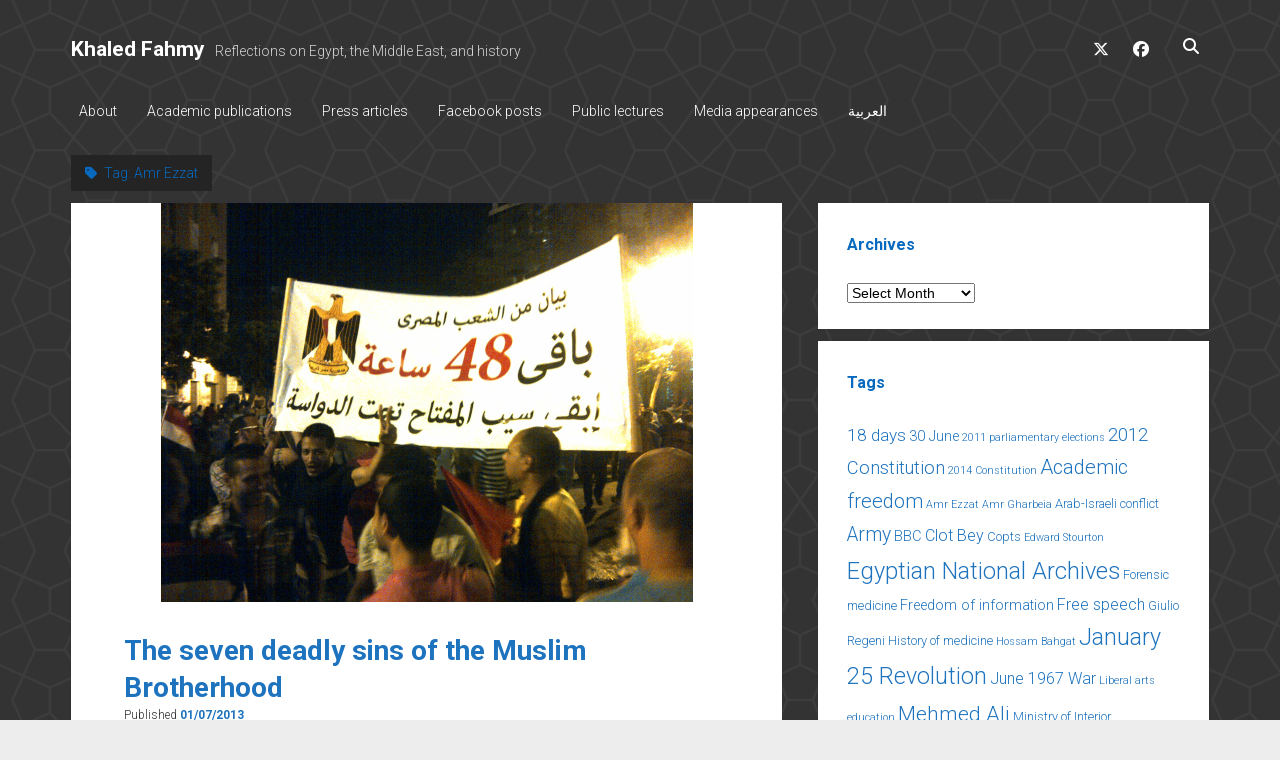

--- FILE ---
content_type: text/html; charset=UTF-8
request_url: https://khaledfahmy.org/en/tag/amr-ezzat-en/
body_size: 10560
content:
<!DOCTYPE html>

<html lang="en-US">

<head>
	<title>Amr Ezzat &#8211; Khaled Fahmy</title>
<meta name='robots' content='max-image-preview:large' />
<meta charset="UTF-8" />
<meta name="viewport" content="width=device-width, initial-scale=1" />
<meta name="template" content="Period 1.750" />
<link rel='dns-prefetch' href='//fonts.googleapis.com' />
<link rel="alternate" type="application/rss+xml" title="Khaled Fahmy &raquo; Feed" href="https://khaledfahmy.org/en/feed/" />
<link rel="alternate" type="application/rss+xml" title="Khaled Fahmy &raquo; Comments Feed" href="https://khaledfahmy.org/en/comments/feed/" />
<link rel="alternate" type="application/rss+xml" title="Khaled Fahmy &raquo; Amr Ezzat Tag Feed" href="https://khaledfahmy.org/en/tag/amr-ezzat-en/feed/" />
<style id='wp-img-auto-sizes-contain-inline-css' type='text/css'>
img:is([sizes=auto i],[sizes^="auto," i]){contain-intrinsic-size:3000px 1500px}
/*# sourceURL=wp-img-auto-sizes-contain-inline-css */
</style>
<style id='wp-emoji-styles-inline-css' type='text/css'>

	img.wp-smiley, img.emoji {
		display: inline !important;
		border: none !important;
		box-shadow: none !important;
		height: 1em !important;
		width: 1em !important;
		margin: 0 0.07em !important;
		vertical-align: -0.1em !important;
		background: none !important;
		padding: 0 !important;
	}
/*# sourceURL=wp-emoji-styles-inline-css */
</style>
<style id='wp-block-library-inline-css' type='text/css'>
:root{--wp-block-synced-color:#7a00df;--wp-block-synced-color--rgb:122,0,223;--wp-bound-block-color:var(--wp-block-synced-color);--wp-editor-canvas-background:#ddd;--wp-admin-theme-color:#007cba;--wp-admin-theme-color--rgb:0,124,186;--wp-admin-theme-color-darker-10:#006ba1;--wp-admin-theme-color-darker-10--rgb:0,107,160.5;--wp-admin-theme-color-darker-20:#005a87;--wp-admin-theme-color-darker-20--rgb:0,90,135;--wp-admin-border-width-focus:2px}@media (min-resolution:192dpi){:root{--wp-admin-border-width-focus:1.5px}}.wp-element-button{cursor:pointer}:root .has-very-light-gray-background-color{background-color:#eee}:root .has-very-dark-gray-background-color{background-color:#313131}:root .has-very-light-gray-color{color:#eee}:root .has-very-dark-gray-color{color:#313131}:root .has-vivid-green-cyan-to-vivid-cyan-blue-gradient-background{background:linear-gradient(135deg,#00d084,#0693e3)}:root .has-purple-crush-gradient-background{background:linear-gradient(135deg,#34e2e4,#4721fb 50%,#ab1dfe)}:root .has-hazy-dawn-gradient-background{background:linear-gradient(135deg,#faaca8,#dad0ec)}:root .has-subdued-olive-gradient-background{background:linear-gradient(135deg,#fafae1,#67a671)}:root .has-atomic-cream-gradient-background{background:linear-gradient(135deg,#fdd79a,#004a59)}:root .has-nightshade-gradient-background{background:linear-gradient(135deg,#330968,#31cdcf)}:root .has-midnight-gradient-background{background:linear-gradient(135deg,#020381,#2874fc)}:root{--wp--preset--font-size--normal:16px;--wp--preset--font-size--huge:42px}.has-regular-font-size{font-size:1em}.has-larger-font-size{font-size:2.625em}.has-normal-font-size{font-size:var(--wp--preset--font-size--normal)}.has-huge-font-size{font-size:var(--wp--preset--font-size--huge)}.has-text-align-center{text-align:center}.has-text-align-left{text-align:left}.has-text-align-right{text-align:right}.has-fit-text{white-space:nowrap!important}#end-resizable-editor-section{display:none}.aligncenter{clear:both}.items-justified-left{justify-content:flex-start}.items-justified-center{justify-content:center}.items-justified-right{justify-content:flex-end}.items-justified-space-between{justify-content:space-between}.screen-reader-text{border:0;clip-path:inset(50%);height:1px;margin:-1px;overflow:hidden;padding:0;position:absolute;width:1px;word-wrap:normal!important}.screen-reader-text:focus{background-color:#ddd;clip-path:none;color:#444;display:block;font-size:1em;height:auto;left:5px;line-height:normal;padding:15px 23px 14px;text-decoration:none;top:5px;width:auto;z-index:100000}html :where(.has-border-color){border-style:solid}html :where([style*=border-top-color]){border-top-style:solid}html :where([style*=border-right-color]){border-right-style:solid}html :where([style*=border-bottom-color]){border-bottom-style:solid}html :where([style*=border-left-color]){border-left-style:solid}html :where([style*=border-width]){border-style:solid}html :where([style*=border-top-width]){border-top-style:solid}html :where([style*=border-right-width]){border-right-style:solid}html :where([style*=border-bottom-width]){border-bottom-style:solid}html :where([style*=border-left-width]){border-left-style:solid}html :where(img[class*=wp-image-]){height:auto;max-width:100%}:where(figure){margin:0 0 1em}html :where(.is-position-sticky){--wp-admin--admin-bar--position-offset:var(--wp-admin--admin-bar--height,0px)}@media screen and (max-width:600px){html :where(.is-position-sticky){--wp-admin--admin-bar--position-offset:0px}}

/*# sourceURL=wp-block-library-inline-css */
</style><style id='global-styles-inline-css' type='text/css'>
:root{--wp--preset--aspect-ratio--square: 1;--wp--preset--aspect-ratio--4-3: 4/3;--wp--preset--aspect-ratio--3-4: 3/4;--wp--preset--aspect-ratio--3-2: 3/2;--wp--preset--aspect-ratio--2-3: 2/3;--wp--preset--aspect-ratio--16-9: 16/9;--wp--preset--aspect-ratio--9-16: 9/16;--wp--preset--color--black: #000000;--wp--preset--color--cyan-bluish-gray: #abb8c3;--wp--preset--color--white: #ffffff;--wp--preset--color--pale-pink: #f78da7;--wp--preset--color--vivid-red: #cf2e2e;--wp--preset--color--luminous-vivid-orange: #ff6900;--wp--preset--color--luminous-vivid-amber: #fcb900;--wp--preset--color--light-green-cyan: #7bdcb5;--wp--preset--color--vivid-green-cyan: #00d084;--wp--preset--color--pale-cyan-blue: #8ed1fc;--wp--preset--color--vivid-cyan-blue: #0693e3;--wp--preset--color--vivid-purple: #9b51e0;--wp--preset--gradient--vivid-cyan-blue-to-vivid-purple: linear-gradient(135deg,rgb(6,147,227) 0%,rgb(155,81,224) 100%);--wp--preset--gradient--light-green-cyan-to-vivid-green-cyan: linear-gradient(135deg,rgb(122,220,180) 0%,rgb(0,208,130) 100%);--wp--preset--gradient--luminous-vivid-amber-to-luminous-vivid-orange: linear-gradient(135deg,rgb(252,185,0) 0%,rgb(255,105,0) 100%);--wp--preset--gradient--luminous-vivid-orange-to-vivid-red: linear-gradient(135deg,rgb(255,105,0) 0%,rgb(207,46,46) 100%);--wp--preset--gradient--very-light-gray-to-cyan-bluish-gray: linear-gradient(135deg,rgb(238,238,238) 0%,rgb(169,184,195) 100%);--wp--preset--gradient--cool-to-warm-spectrum: linear-gradient(135deg,rgb(74,234,220) 0%,rgb(151,120,209) 20%,rgb(207,42,186) 40%,rgb(238,44,130) 60%,rgb(251,105,98) 80%,rgb(254,248,76) 100%);--wp--preset--gradient--blush-light-purple: linear-gradient(135deg,rgb(255,206,236) 0%,rgb(152,150,240) 100%);--wp--preset--gradient--blush-bordeaux: linear-gradient(135deg,rgb(254,205,165) 0%,rgb(254,45,45) 50%,rgb(107,0,62) 100%);--wp--preset--gradient--luminous-dusk: linear-gradient(135deg,rgb(255,203,112) 0%,rgb(199,81,192) 50%,rgb(65,88,208) 100%);--wp--preset--gradient--pale-ocean: linear-gradient(135deg,rgb(255,245,203) 0%,rgb(182,227,212) 50%,rgb(51,167,181) 100%);--wp--preset--gradient--electric-grass: linear-gradient(135deg,rgb(202,248,128) 0%,rgb(113,206,126) 100%);--wp--preset--gradient--midnight: linear-gradient(135deg,rgb(2,3,129) 0%,rgb(40,116,252) 100%);--wp--preset--font-size--small: 12px;--wp--preset--font-size--medium: 20px;--wp--preset--font-size--large: 21px;--wp--preset--font-size--x-large: 42px;--wp--preset--font-size--regular: 16px;--wp--preset--font-size--larger: 28px;--wp--preset--spacing--20: 0.44rem;--wp--preset--spacing--30: 0.67rem;--wp--preset--spacing--40: 1rem;--wp--preset--spacing--50: 1.5rem;--wp--preset--spacing--60: 2.25rem;--wp--preset--spacing--70: 3.38rem;--wp--preset--spacing--80: 5.06rem;--wp--preset--shadow--natural: 6px 6px 9px rgba(0, 0, 0, 0.2);--wp--preset--shadow--deep: 12px 12px 50px rgba(0, 0, 0, 0.4);--wp--preset--shadow--sharp: 6px 6px 0px rgba(0, 0, 0, 0.2);--wp--preset--shadow--outlined: 6px 6px 0px -3px rgb(255, 255, 255), 6px 6px rgb(0, 0, 0);--wp--preset--shadow--crisp: 6px 6px 0px rgb(0, 0, 0);}:where(.is-layout-flex){gap: 0.5em;}:where(.is-layout-grid){gap: 0.5em;}body .is-layout-flex{display: flex;}.is-layout-flex{flex-wrap: wrap;align-items: center;}.is-layout-flex > :is(*, div){margin: 0;}body .is-layout-grid{display: grid;}.is-layout-grid > :is(*, div){margin: 0;}:where(.wp-block-columns.is-layout-flex){gap: 2em;}:where(.wp-block-columns.is-layout-grid){gap: 2em;}:where(.wp-block-post-template.is-layout-flex){gap: 1.25em;}:where(.wp-block-post-template.is-layout-grid){gap: 1.25em;}.has-black-color{color: var(--wp--preset--color--black) !important;}.has-cyan-bluish-gray-color{color: var(--wp--preset--color--cyan-bluish-gray) !important;}.has-white-color{color: var(--wp--preset--color--white) !important;}.has-pale-pink-color{color: var(--wp--preset--color--pale-pink) !important;}.has-vivid-red-color{color: var(--wp--preset--color--vivid-red) !important;}.has-luminous-vivid-orange-color{color: var(--wp--preset--color--luminous-vivid-orange) !important;}.has-luminous-vivid-amber-color{color: var(--wp--preset--color--luminous-vivid-amber) !important;}.has-light-green-cyan-color{color: var(--wp--preset--color--light-green-cyan) !important;}.has-vivid-green-cyan-color{color: var(--wp--preset--color--vivid-green-cyan) !important;}.has-pale-cyan-blue-color{color: var(--wp--preset--color--pale-cyan-blue) !important;}.has-vivid-cyan-blue-color{color: var(--wp--preset--color--vivid-cyan-blue) !important;}.has-vivid-purple-color{color: var(--wp--preset--color--vivid-purple) !important;}.has-black-background-color{background-color: var(--wp--preset--color--black) !important;}.has-cyan-bluish-gray-background-color{background-color: var(--wp--preset--color--cyan-bluish-gray) !important;}.has-white-background-color{background-color: var(--wp--preset--color--white) !important;}.has-pale-pink-background-color{background-color: var(--wp--preset--color--pale-pink) !important;}.has-vivid-red-background-color{background-color: var(--wp--preset--color--vivid-red) !important;}.has-luminous-vivid-orange-background-color{background-color: var(--wp--preset--color--luminous-vivid-orange) !important;}.has-luminous-vivid-amber-background-color{background-color: var(--wp--preset--color--luminous-vivid-amber) !important;}.has-light-green-cyan-background-color{background-color: var(--wp--preset--color--light-green-cyan) !important;}.has-vivid-green-cyan-background-color{background-color: var(--wp--preset--color--vivid-green-cyan) !important;}.has-pale-cyan-blue-background-color{background-color: var(--wp--preset--color--pale-cyan-blue) !important;}.has-vivid-cyan-blue-background-color{background-color: var(--wp--preset--color--vivid-cyan-blue) !important;}.has-vivid-purple-background-color{background-color: var(--wp--preset--color--vivid-purple) !important;}.has-black-border-color{border-color: var(--wp--preset--color--black) !important;}.has-cyan-bluish-gray-border-color{border-color: var(--wp--preset--color--cyan-bluish-gray) !important;}.has-white-border-color{border-color: var(--wp--preset--color--white) !important;}.has-pale-pink-border-color{border-color: var(--wp--preset--color--pale-pink) !important;}.has-vivid-red-border-color{border-color: var(--wp--preset--color--vivid-red) !important;}.has-luminous-vivid-orange-border-color{border-color: var(--wp--preset--color--luminous-vivid-orange) !important;}.has-luminous-vivid-amber-border-color{border-color: var(--wp--preset--color--luminous-vivid-amber) !important;}.has-light-green-cyan-border-color{border-color: var(--wp--preset--color--light-green-cyan) !important;}.has-vivid-green-cyan-border-color{border-color: var(--wp--preset--color--vivid-green-cyan) !important;}.has-pale-cyan-blue-border-color{border-color: var(--wp--preset--color--pale-cyan-blue) !important;}.has-vivid-cyan-blue-border-color{border-color: var(--wp--preset--color--vivid-cyan-blue) !important;}.has-vivid-purple-border-color{border-color: var(--wp--preset--color--vivid-purple) !important;}.has-vivid-cyan-blue-to-vivid-purple-gradient-background{background: var(--wp--preset--gradient--vivid-cyan-blue-to-vivid-purple) !important;}.has-light-green-cyan-to-vivid-green-cyan-gradient-background{background: var(--wp--preset--gradient--light-green-cyan-to-vivid-green-cyan) !important;}.has-luminous-vivid-amber-to-luminous-vivid-orange-gradient-background{background: var(--wp--preset--gradient--luminous-vivid-amber-to-luminous-vivid-orange) !important;}.has-luminous-vivid-orange-to-vivid-red-gradient-background{background: var(--wp--preset--gradient--luminous-vivid-orange-to-vivid-red) !important;}.has-very-light-gray-to-cyan-bluish-gray-gradient-background{background: var(--wp--preset--gradient--very-light-gray-to-cyan-bluish-gray) !important;}.has-cool-to-warm-spectrum-gradient-background{background: var(--wp--preset--gradient--cool-to-warm-spectrum) !important;}.has-blush-light-purple-gradient-background{background: var(--wp--preset--gradient--blush-light-purple) !important;}.has-blush-bordeaux-gradient-background{background: var(--wp--preset--gradient--blush-bordeaux) !important;}.has-luminous-dusk-gradient-background{background: var(--wp--preset--gradient--luminous-dusk) !important;}.has-pale-ocean-gradient-background{background: var(--wp--preset--gradient--pale-ocean) !important;}.has-electric-grass-gradient-background{background: var(--wp--preset--gradient--electric-grass) !important;}.has-midnight-gradient-background{background: var(--wp--preset--gradient--midnight) !important;}.has-small-font-size{font-size: var(--wp--preset--font-size--small) !important;}.has-medium-font-size{font-size: var(--wp--preset--font-size--medium) !important;}.has-large-font-size{font-size: var(--wp--preset--font-size--large) !important;}.has-x-large-font-size{font-size: var(--wp--preset--font-size--x-large) !important;}
/*# sourceURL=global-styles-inline-css */
</style>

<style id='classic-theme-styles-inline-css' type='text/css'>
/*! This file is auto-generated */
.wp-block-button__link{color:#fff;background-color:#32373c;border-radius:9999px;box-shadow:none;text-decoration:none;padding:calc(.667em + 2px) calc(1.333em + 2px);font-size:1.125em}.wp-block-file__button{background:#32373c;color:#fff;text-decoration:none}
/*# sourceURL=/wp-includes/css/classic-themes.min.css */
</style>
<link rel='stylesheet' id='ct-period-google-fonts-css' href='//fonts.googleapis.com/css?family=Roboto%3A300%2C300italic%2C400%2C700&#038;subset=latin%2Clatin-ext&#038;display=swap&#038;ver=6.9' type='text/css' media='all' />
<link rel='stylesheet' id='ct-period-font-awesome-css' href='https://khaledfahmy.org/wp-content/themes/period/assets/font-awesome/css/all.min.css?ver=6.9' type='text/css' media='all' />
<link rel='stylesheet' id='ct-period-style-css' href='https://khaledfahmy.org/wp-content/themes/period/style.css?ver=6.9' type='text/css' media='all' />
<style id='ct-period-style-inline-css' type='text/css'>
.logo {
							width: 93px;
						  }
.site-header {background-image: url('https://khaledfahmy.org/wp-content/plugins/period-pro/assets/images/textures/congruent_outline.png');}body {background-image: url('https://khaledfahmy.org/wp-content/plugins/period-pro/assets/images/textures/congruent_outline.png');}
h1, h2, h3, h4, h5, h6 {color: #0769bf;}a, a:link, a:visited {color: #1e73be;}
/*# sourceURL=ct-period-style-inline-css */
</style>
<link rel='stylesheet' id='ct-period-pro-style-css' href='https://khaledfahmy.org/wp-content/plugins/period-pro/styles/style.min.css?ver=6.9' type='text/css' media='all' />
<script type="text/javascript" src="https://khaledfahmy.org/wp-includes/js/jquery/jquery.min.js?ver=3.7.1" id="jquery-core-js"></script>
<script type="text/javascript" src="https://khaledfahmy.org/wp-includes/js/jquery/jquery-migrate.min.js?ver=3.4.1" id="jquery-migrate-js"></script>
<link rel="https://api.w.org/" href="https://khaledfahmy.org/wp-json/" /><link rel="alternate" title="JSON" type="application/json" href="https://khaledfahmy.org/wp-json/wp/v2/tags/1585" /><link rel="EditURI" type="application/rsd+xml" title="RSD" href="https://khaledfahmy.org/xmlrpc.php?rsd" />
<meta name="generator" content="WordPress 6.9" />
<link rel="icon" href="https://khaledfahmy.org/wp-content/uploads/2017/02/cropped-F3EEG3-3-32x32.jpg" sizes="32x32" />
<link rel="icon" href="https://khaledfahmy.org/wp-content/uploads/2017/02/cropped-F3EEG3-3-192x192.jpg" sizes="192x192" />
<link rel="apple-touch-icon" href="https://khaledfahmy.org/wp-content/uploads/2017/02/cropped-F3EEG3-3-180x180.jpg" />
<meta name="msapplication-TileImage" content="https://khaledfahmy.org/wp-content/uploads/2017/02/cropped-F3EEG3-3-270x270.jpg" />
</head>

<body id="period" class="archive tag tag-amr-ezzat-en tag-1585 wp-theme-period right-layout right-sidebar">
<a class="skip-content" href="#main">Press &quot;Enter&quot; to skip to content</a>
<div id="overflow-container" class="overflow-container">
			<header class="site-header" id="site-header" role="banner">
		<div class="max-width">
			<div id="title-container" class="title-container">
				<div id='site-title' class='site-title'><a href='https://khaledfahmy.org/en'>Khaled Fahmy</a></div>				<p class="tagline">Reflections on Egypt, the Middle East, and history</p>			</div>
			<button id="toggle-navigation" class="toggle-navigation" name="toggle-navigation" aria-expanded="false">
				<span class="screen-reader-text">open menu</span>
				<svg width="36px" height="23px" viewBox="0 0 36 23" version="1.1" xmlns="http://www.w3.org/2000/svg" xmlns:xlink="http://www.w3.org/1999/xlink">
				    <desc>mobile menu toggle button</desc>
				    <g stroke="none" stroke-width="1" fill="none" fill-rule="evenodd">
				        <g transform="translate(-142.000000, -104.000000)" fill="#FFFFFF">
				            <g transform="translate(142.000000, 104.000000)">
				                <rect x="0" y="20" width="36" height="3"></rect>
				                <rect x="0" y="10" width="36" height="3"></rect>
				                <rect x="0" y="0" width="36" height="3"></rect>
				            </g>
				        </g>
				    </g>
				</svg>			</button>
			<div id="menu-primary-container" class="menu-primary-container">
				<div class="icon-container">
					<ul class='social-media-icons'>					<li>
						<a class="twitter" target="_blank" href="https://twitter.com/khaledfahmy11"
                            >
							<i class="fab fa-x-twitter" aria-hidden="true" title="twitter"></i>
							<span class="screen-reader-text">twitter</span>
						</a>
					</li>
									<li>
						<a class="facebook" target="_blank" href="https://www.facebook.com/khaled.fahmy3"
                            >
							<i class="fab fa-facebook" aria-hidden="true" title="facebook"></i>
							<span class="screen-reader-text">facebook</span>
						</a>
					</li>
				</ul>					<div class='search-form-container'>
	<button id="search-icon" class="search-icon">
		<i class="fas fa-search"></i>
	</button>
	<form role="search" method="get" class="search-form" action="https://khaledfahmy.org/en/">
		<label class="screen-reader-text">Search</label>
		<input type="search" class="search-field" placeholder="Search..." value="" name="s"
		       title="Search for:" tabindex="-1"/>
	</form>
</div>				</div>
				<div id="menu-primary" class="menu-container menu-primary" role="navigation">
    <nav class="menu"><ul id="menu-primary-items" class="menu-primary-items"><li id="menu-item-2344" class="menu-item menu-item-type-post_type menu-item-object-page menu-item-2344"><a href="https://khaledfahmy.org/en/about/">About</a></li>
<li id="menu-item-2005" class="menu-item menu-item-type-post_type menu-item-object-page menu-item-2005"><a href="https://khaledfahmy.org/en/writings/">Academic publications</a></li>
<li id="menu-item-2485" class="menu-item menu-item-type-taxonomy menu-item-object-category menu-item-2485"><a href="https://khaledfahmy.org/en/category/newspaper-articles/">Press articles</a></li>
<li id="menu-item-1998" class="menu-item menu-item-type-taxonomy menu-item-object-category menu-item-1998"><a href="https://khaledfahmy.org/en/category/facebook-posts/">Facebook posts</a></li>
<li id="menu-item-1999" class="menu-item menu-item-type-taxonomy menu-item-object-category menu-item-1999"><a href="https://khaledfahmy.org/en/category/public-lectures/">Public lectures</a></li>
<li id="menu-item-2484" class="menu-item menu-item-type-taxonomy menu-item-object-category menu-item-2484"><a href="https://khaledfahmy.org/en/category/media-appearances/">Media appearances</a></li>
<li id="menu-item-2000-ar" class="lang-item lang-item-708 lang-item-ar no-translation lang-item-first menu-item menu-item-type-custom menu-item-object-custom menu-item-2000-ar"><a href="https://khaledfahmy.org/ar/" hreflang="ar" lang="ar">العربية</a></li>
</ul></nav></div>
			</div>
		</div>
	</header>
			<div id="primary-container" class="primary-container">
		<div class="max-width">
			<section id="main" class="main" role="main">
				
<div class='archive-header'>
	<h1>
		<i class="fas fa-tag" aria-hidden="true"></i>
		Tag: <span>Amr Ezzat</span>	</h1>
	</div>
<div id="loop-container" class="loop-container">
    <div class="post-856 post type-post status-publish format-standard has-post-thumbnail hentry category-facebook-posts tag-amr-ezzat-en tag-anne-patterson-en tag-mohamed-morsi-en tag-muslim-brotherhood-en tag-patrick-kingsley-en tag---en ratio-natural entry">
	<article>
				<div class="featured-image"><a href="https://khaledfahmy.org/en/2013/07/01/the-seven-deadly-sins-of-the-muslim-brotherhood/">The seven deadly sins of the Muslim Brotherhood<img width="532" height="399" src="https://khaledfahmy.org/wp-content/uploads/2013/07/img-20130701-02111.jpg" class="attachment-full size-full wp-post-image" alt="" decoding="async" fetchpriority="high" srcset="https://khaledfahmy.org/wp-content/uploads/2013/07/img-20130701-02111.jpg 532w, https://khaledfahmy.org/wp-content/uploads/2013/07/img-20130701-02111-200x150.jpg 200w, https://khaledfahmy.org/wp-content/uploads/2013/07/img-20130701-02111-300x225.jpg 300w" sizes="(max-width: 532px) 100vw, 532px" /></a></div>		<div class="post-container">
			<div class='post-header'>
								<h2 class='post-title'>
					<a href="https://khaledfahmy.org/en/2013/07/01/the-seven-deadly-sins-of-the-muslim-brotherhood/">The seven deadly sins of the Muslim Brotherhood</a>
				</h2>
				<div class="post-byline">Published <a class='date' href='https://khaledfahmy.org/en/2013/07/'>01/07/2013</a></div>			</div>
			<div class="post-content">
				<p>Posted on Facebook on July 1, 2013 One of the biggest casualties of yesterday’s events in Egypt is US Ambassador, Anne Patterson. For months now, she has been insisting on a slanted reading of the political scene in Egypt, constantly letting the Muslim Brotherhood off the hook (in a bizarre move last week, she even visited Khayrat El-Shater, the strong man of the MB in his personal office), and giving erroneous accounts to John Kerry about the opposition to President Morsy. The biggest casualty, however, has to be Morsy and his Muslim Brotherhood, who have insisted on a disastrous reading&#8230;</p>
<div class="more-link-wrapper"><a class="more-link" href="https://khaledfahmy.org/en/2013/07/01/the-seven-deadly-sins-of-the-muslim-brotherhood/"> اقرأ المزيد Continue Reading<span class="screen-reader-text">The seven deadly sins of the Muslim Brotherhood</span></a></div>
				<span class="comments-link">
	<i class="fas fa-comment" aria-hidden="true" title="comment icon"></i>
	<a href="https://khaledfahmy.org/en/2013/07/01/the-seven-deadly-sins-of-the-muslim-brotherhood/#respond">Leave a Comment</a></span>			</div>
		</div>
	</article>
	</div><div class="post-2981 post type-post status-publish format-standard has-post-thumbnail hentry category-public-lectures tag-amr-ezzat-en tag-amr-gharbeia-en tag-free-speech-en tag-nora-younis tag-timothy-garton-ash ratio-natural entry">
	<article>
				<div class="featured-image"><a href="https://khaledfahmy.org/en/2012/03/15/limits-of-freedom-of-expression-part-two/">Limits of freedom of expression &#8211; part 2<img width="400" height="400" src="https://khaledfahmy.org/wp-content/uploads/2017/03/6a75bbab1e0acb3d2d3b0925a15c3d0c_400x400.jpg" class="attachment-full size-full wp-post-image" alt="" decoding="async" srcset="https://khaledfahmy.org/wp-content/uploads/2017/03/6a75bbab1e0acb3d2d3b0925a15c3d0c_400x400.jpg 400w, https://khaledfahmy.org/wp-content/uploads/2017/03/6a75bbab1e0acb3d2d3b0925a15c3d0c_400x400-200x200.jpg 200w, https://khaledfahmy.org/wp-content/uploads/2017/03/6a75bbab1e0acb3d2d3b0925a15c3d0c_400x400-300x300.jpg 300w" sizes="(max-width: 400px) 100vw, 400px" /></a></div>		<div class="post-container">
			<div class='post-header'>
								<h2 class='post-title'>
					<a href="https://khaledfahmy.org/en/2012/03/15/limits-of-freedom-of-expression-part-two/">Limits of freedom of expression &#8211; part 2</a>
				</h2>
				<div class="post-byline">Published <a class='date' href='https://khaledfahmy.org/en/2012/03/'>15/03/2012</a></div>			</div>
			<div class="post-content">
				<p>A panel discussion with Timothy Garton Ash, Amr Ezzat, Amr Gharbeia, and Nora Younis, on the limits of free speech. AUC, March 15, 2012.</p>
				<span class="comments-link">
	<i class="fas fa-comment" aria-hidden="true" title="comment icon"></i>
	<a href="https://khaledfahmy.org/en/2012/03/15/limits-of-freedom-of-expression-part-two/#respond">Leave a Comment</a></span>			</div>
		</div>
	</article>
	</div><div class="post-2979 post type-post status-publish format-standard has-post-thumbnail hentry category-public-lectures tag-amr-ezzat-en tag-amr-gharbeia-en tag-free-speech-en tag-nora-younis tag-timothy-garton-ash ratio-natural entry">
	<article>
				<div class="featured-image"><a href="https://khaledfahmy.org/en/2012/03/15/limits-of-freedom-of-expression-part-1/">Limits of freedom of expression &#8211; part 1<img width="400" height="400" src="https://khaledfahmy.org/wp-content/uploads/2017/03/6a75bbab1e0acb3d2d3b0925a15c3d0c_400x400.jpg" class="attachment-full size-full wp-post-image" alt="" decoding="async" srcset="https://khaledfahmy.org/wp-content/uploads/2017/03/6a75bbab1e0acb3d2d3b0925a15c3d0c_400x400.jpg 400w, https://khaledfahmy.org/wp-content/uploads/2017/03/6a75bbab1e0acb3d2d3b0925a15c3d0c_400x400-200x200.jpg 200w, https://khaledfahmy.org/wp-content/uploads/2017/03/6a75bbab1e0acb3d2d3b0925a15c3d0c_400x400-300x300.jpg 300w" sizes="(max-width: 400px) 100vw, 400px" /></a></div>		<div class="post-container">
			<div class='post-header'>
								<h2 class='post-title'>
					<a href="https://khaledfahmy.org/en/2012/03/15/limits-of-freedom-of-expression-part-1/">Limits of freedom of expression &#8211; part 1</a>
				</h2>
				<div class="post-byline">Published <a class='date' href='https://khaledfahmy.org/en/2012/03/'>15/03/2012</a></div>			</div>
			<div class="post-content">
				<p>A panel discussion with Timothy Garton Ash, Amr Ezzat, Amr Gharbeia, and Nora Younis, on the limits of free speech. AUC, March 15, 2012</p>
				<span class="comments-link">
	<i class="fas fa-comment" aria-hidden="true" title="comment icon"></i>
	<a href="https://khaledfahmy.org/en/2012/03/15/limits-of-freedom-of-expression-part-1/#respond">Leave a Comment</a></span>			</div>
		</div>
	</article>
	</div></div></section> <!-- .main -->
    <aside class="sidebar sidebar-primary" id="sidebar-primary" role="complementary">
        <h2 class="screen-reader-text">Sidebar</h2>
        <section id="archives-3" class="widget widget_archive"><h3 class="widget-title">Archives</h3>		<label class="screen-reader-text" for="archives-dropdown-3">Archives</label>
		<select id="archives-dropdown-3" name="archive-dropdown">
			
			<option value="">Select Month</option>
				<option value='https://khaledfahmy.org/en/2025/01/'> January 2025 </option>
	<option value='https://khaledfahmy.org/en/2023/11/'> November 2023 </option>
	<option value='https://khaledfahmy.org/en/2022/05/'> May 2022 </option>
	<option value='https://khaledfahmy.org/en/2022/02/'> February 2022 </option>
	<option value='https://khaledfahmy.org/en/2022/01/'> January 2022 </option>
	<option value='https://khaledfahmy.org/en/2021/12/'> December 2021 </option>
	<option value='https://khaledfahmy.org/en/2021/11/'> November 2021 </option>
	<option value='https://khaledfahmy.org/en/2021/03/'> March 2021 </option>
	<option value='https://khaledfahmy.org/en/2021/01/'> January 2021 </option>
	<option value='https://khaledfahmy.org/en/2020/11/'> November 2020 </option>
	<option value='https://khaledfahmy.org/en/2020/08/'> August 2020 </option>
	<option value='https://khaledfahmy.org/en/2020/06/'> June 2020 </option>
	<option value='https://khaledfahmy.org/en/2020/05/'> May 2020 </option>
	<option value='https://khaledfahmy.org/en/2020/02/'> February 2020 </option>
	<option value='https://khaledfahmy.org/en/2019/12/'> December 2019 </option>
	<option value='https://khaledfahmy.org/en/2019/11/'> November 2019 </option>
	<option value='https://khaledfahmy.org/en/2019/06/'> June 2019 </option>
	<option value='https://khaledfahmy.org/en/2019/04/'> April 2019 </option>
	<option value='https://khaledfahmy.org/en/2019/01/'> January 2019 </option>
	<option value='https://khaledfahmy.org/en/2018/10/'> October 2018 </option>
	<option value='https://khaledfahmy.org/en/2018/07/'> July 2018 </option>
	<option value='https://khaledfahmy.org/en/2018/03/'> March 2018 </option>
	<option value='https://khaledfahmy.org/en/2017/07/'> July 2017 </option>
	<option value='https://khaledfahmy.org/en/2017/06/'> June 2017 </option>
	<option value='https://khaledfahmy.org/en/2017/04/'> April 2017 </option>
	<option value='https://khaledfahmy.org/en/2017/03/'> March 2017 </option>
	<option value='https://khaledfahmy.org/en/2017/01/'> January 2017 </option>
	<option value='https://khaledfahmy.org/en/2016/04/'> April 2016 </option>
	<option value='https://khaledfahmy.org/en/2016/02/'> February 2016 </option>
	<option value='https://khaledfahmy.org/en/2016/01/'> January 2016 </option>
	<option value='https://khaledfahmy.org/en/2015/11/'> November 2015 </option>
	<option value='https://khaledfahmy.org/en/2015/06/'> June 2015 </option>
	<option value='https://khaledfahmy.org/en/2015/03/'> March 2015 </option>
	<option value='https://khaledfahmy.org/en/2015/01/'> January 2015 </option>
	<option value='https://khaledfahmy.org/en/2014/11/'> November 2014 </option>
	<option value='https://khaledfahmy.org/en/2014/06/'> June 2014 </option>
	<option value='https://khaledfahmy.org/en/2014/04/'> April 2014 </option>
	<option value='https://khaledfahmy.org/en/2014/01/'> January 2014 </option>
	<option value='https://khaledfahmy.org/en/2013/09/'> September 2013 </option>
	<option value='https://khaledfahmy.org/en/2013/08/'> August 2013 </option>
	<option value='https://khaledfahmy.org/en/2013/07/'> July 2013 </option>
	<option value='https://khaledfahmy.org/en/2013/06/'> June 2013 </option>
	<option value='https://khaledfahmy.org/en/2013/05/'> May 2013 </option>
	<option value='https://khaledfahmy.org/en/2013/04/'> April 2013 </option>
	<option value='https://khaledfahmy.org/en/2013/03/'> March 2013 </option>
	<option value='https://khaledfahmy.org/en/2013/02/'> February 2013 </option>
	<option value='https://khaledfahmy.org/en/2013/01/'> January 2013 </option>
	<option value='https://khaledfahmy.org/en/2012/12/'> December 2012 </option>
	<option value='https://khaledfahmy.org/en/2012/11/'> November 2012 </option>
	<option value='https://khaledfahmy.org/en/2012/10/'> October 2012 </option>
	<option value='https://khaledfahmy.org/en/2012/09/'> September 2012 </option>
	<option value='https://khaledfahmy.org/en/2012/08/'> August 2012 </option>
	<option value='https://khaledfahmy.org/en/2012/07/'> July 2012 </option>
	<option value='https://khaledfahmy.org/en/2012/06/'> June 2012 </option>
	<option value='https://khaledfahmy.org/en/2012/05/'> May 2012 </option>
	<option value='https://khaledfahmy.org/en/2012/03/'> March 2012 </option>
	<option value='https://khaledfahmy.org/en/2012/02/'> February 2012 </option>
	<option value='https://khaledfahmy.org/en/2012/01/'> January 2012 </option>
	<option value='https://khaledfahmy.org/en/2011/12/'> December 2011 </option>
	<option value='https://khaledfahmy.org/en/2011/11/'> November 2011 </option>
	<option value='https://khaledfahmy.org/en/2011/08/'> August 2011 </option>
	<option value='https://khaledfahmy.org/en/2011/07/'> July 2011 </option>
	<option value='https://khaledfahmy.org/en/2011/05/'> May 2011 </option>
	<option value='https://khaledfahmy.org/en/2011/04/'> April 2011 </option>
	<option value='https://khaledfahmy.org/en/2011/03/'> March 2011 </option>
	<option value='https://khaledfahmy.org/en/2011/02/'> February 2011 </option>
	<option value='https://khaledfahmy.org/en/2010/12/'> December 2010 </option>
	<option value='https://khaledfahmy.org/en/2010/11/'> November 2010 </option>
	<option value='https://khaledfahmy.org/en/2006/10/'> October 2006 </option>

		</select>

			<script type="text/javascript">
/* <![CDATA[ */

( ( dropdownId ) => {
	const dropdown = document.getElementById( dropdownId );
	function onSelectChange() {
		setTimeout( () => {
			if ( 'escape' === dropdown.dataset.lastkey ) {
				return;
			}
			if ( dropdown.value ) {
				document.location.href = dropdown.value;
			}
		}, 250 );
	}
	function onKeyUp( event ) {
		if ( 'Escape' === event.key ) {
			dropdown.dataset.lastkey = 'escape';
		} else {
			delete dropdown.dataset.lastkey;
		}
	}
	function onClick() {
		delete dropdown.dataset.lastkey;
	}
	dropdown.addEventListener( 'keyup', onKeyUp );
	dropdown.addEventListener( 'click', onClick );
	dropdown.addEventListener( 'change', onSelectChange );
})( "archives-dropdown-3" );

//# sourceURL=WP_Widget_Archives%3A%3Awidget
/* ]]> */
</script>
</section><section id="tag_cloud-3" class="widget widget_tag_cloud"><h3 class="widget-title">Tags</h3><div class="tagcloud"><a href="https://khaledfahmy.org/en/tag/18-days-en/" class="tag-cloud-link tag-link-1478 tag-link-position-1" style="font-size: 12.883720930233pt;" aria-label="18 days (7 items)">18 days</a>
<a href="https://khaledfahmy.org/en/tag/30-june-en/" class="tag-cloud-link tag-link-1506 tag-link-position-2" style="font-size: 10.93023255814pt;" aria-label="30 June (5 items)">30 June</a>
<a href="https://khaledfahmy.org/en/tag/2011-parliamentary-elections-en/" class="tag-cloud-link tag-link-1773 tag-link-position-3" style="font-size: 8pt;" aria-label="2011 parliamentary elections (3 items)">2011 parliamentary elections</a>
<a href="https://khaledfahmy.org/en/tag/2012-constitution-en/" class="tag-cloud-link tag-link-1530 tag-link-position-4" style="font-size: 13.697674418605pt;" aria-label="2012 Constitution (8 items)">2012 Constitution</a>
<a href="https://khaledfahmy.org/en/tag/2014-constitution-en/" class="tag-cloud-link tag-link-1526 tag-link-position-5" style="font-size: 8pt;" aria-label="2014 Constitution (3 items)">2014 Constitution</a>
<a href="https://khaledfahmy.org/en/tag/academic-freedom-en/" class="tag-cloud-link tag-link-1629 tag-link-position-6" style="font-size: 15.162790697674pt;" aria-label="Academic freedom (10 items)">Academic freedom</a>
<a href="https://khaledfahmy.org/en/tag/amr-ezzat-en/" class="tag-cloud-link tag-link-1585 tag-link-position-7" style="font-size: 8pt;" aria-label="Amr Ezzat (3 items)">Amr Ezzat</a>
<a href="https://khaledfahmy.org/en/tag/amr-gharbeia-en/" class="tag-cloud-link tag-link-1684 tag-link-position-8" style="font-size: 8pt;" aria-label="Amr Gharbeia (3 items)">Amr Gharbeia</a>
<a href="https://khaledfahmy.org/en/tag/arab-israeli-conflict-en/" class="tag-cloud-link tag-link-1480 tag-link-position-9" style="font-size: 9.6279069767442pt;" aria-label="Arab-Israeli conflict (4 items)">Arab-Israeli conflict</a>
<a href="https://khaledfahmy.org/en/tag/army-en/" class="tag-cloud-link tag-link-1444 tag-link-position-10" style="font-size: 14.511627906977pt;" aria-label="Army (9 items)">Army</a>
<a href="https://khaledfahmy.org/en/tag/bbc-en/" class="tag-cloud-link tag-link-1508 tag-link-position-11" style="font-size: 10.93023255814pt;" aria-label="BBC (5 items)">BBC</a>
<a href="https://khaledfahmy.org/en/tag/clot-bey-en/" class="tag-cloud-link tag-link-1696 tag-link-position-12" style="font-size: 12.06976744186pt;" aria-label="Clot Bey (6 items)">Clot Bey</a>
<a href="https://khaledfahmy.org/en/tag/copts-en/" class="tag-cloud-link tag-link-1617 tag-link-position-13" style="font-size: 9.6279069767442pt;" aria-label="Copts (4 items)">Copts</a>
<a href="https://khaledfahmy.org/en/tag/edward-stourton-en/" class="tag-cloud-link tag-link-1749 tag-link-position-14" style="font-size: 8pt;" aria-label="Edward Stourton (3 items)">Edward Stourton</a>
<a href="https://khaledfahmy.org/en/tag/egyptian-national-archives-en/" class="tag-cloud-link tag-link-1666 tag-link-position-15" style="font-size: 17.767441860465pt;" aria-label="Egyptian National Archives (15 items)">Egyptian National Archives</a>
<a href="https://khaledfahmy.org/en/tag/forensic-medicine-en/" class="tag-cloud-link tag-link-1434 tag-link-position-16" style="font-size: 9.6279069767442pt;" aria-label="Forensic medicine (4 items)">Forensic medicine</a>
<a href="https://khaledfahmy.org/en/tag/freedom-of-information/" class="tag-cloud-link tag-link-1840 tag-link-position-17" style="font-size: 10.93023255814pt;" aria-label="Freedom of information (5 items)">Freedom of information</a>
<a href="https://khaledfahmy.org/en/tag/free-speech-en/" class="tag-cloud-link tag-link-1743 tag-link-position-18" style="font-size: 12.06976744186pt;" aria-label="Free speech (6 items)">Free speech</a>
<a href="https://khaledfahmy.org/en/tag/giulio-regeni-en/" class="tag-cloud-link tag-link-1436 tag-link-position-19" style="font-size: 9.6279069767442pt;" aria-label="Giulio Regeni (4 items)">Giulio Regeni</a>
<a href="https://khaledfahmy.org/en/tag/history-of-medicine-en/" class="tag-cloud-link tag-link-1452 tag-link-position-20" style="font-size: 9.6279069767442pt;" aria-label="History of medicine (4 items)">History of medicine</a>
<a href="https://khaledfahmy.org/en/tag/hossam-bahgat-en/" class="tag-cloud-link tag-link-1454 tag-link-position-21" style="font-size: 8pt;" aria-label="Hossam Bahgat (3 items)">Hossam Bahgat</a>
<a href="https://khaledfahmy.org/en/tag/january-25-revolution-en/" class="tag-cloud-link tag-link-1482 tag-link-position-22" style="font-size: 17.441860465116pt;" aria-label="January 25 Revolution (14 items)">January 25 Revolution</a>
<a href="https://khaledfahmy.org/en/tag/june-1967-war-en/" class="tag-cloud-link tag-link-1484 tag-link-position-23" style="font-size: 12.06976744186pt;" aria-label="June 1967 War (6 items)">June 1967 War</a>
<a href="https://khaledfahmy.org/en/tag/liberal-arts-education-en/" class="tag-cloud-link tag-link-1729 tag-link-position-24" style="font-size: 8pt;" aria-label="Liberal arts education (3 items)">Liberal arts education</a>
<a href="https://khaledfahmy.org/en/tag/mehmed-ali-en/" class="tag-cloud-link tag-link-1558 tag-link-position-25" style="font-size: 15.813953488372pt;" aria-label="Mehmed Ali (11 items)">Mehmed Ali</a>
<a href="https://khaledfahmy.org/en/tag/ministry-of-interior-en/" class="tag-cloud-link tag-link-1689 tag-link-position-26" style="font-size: 9.6279069767442pt;" aria-label="Ministry of Interior (4 items)">Ministry of Interior</a>
<a href="https://khaledfahmy.org/en/tag/mohamed-morsi-en/" class="tag-cloud-link tag-link-1510 tag-link-position-27" style="font-size: 19.395348837209pt;" aria-label="Mohamed Morsi (19 items)">Mohamed Morsi</a>
<a href="https://khaledfahmy.org/en/tag/mubarak-en/" class="tag-cloud-link tag-link-1540 tag-link-position-28" style="font-size: 15.162790697674pt;" aria-label="Mubarak (10 items)">Mubarak</a>
<a href="https://khaledfahmy.org/en/tag/muslim-brotherhood-en/" class="tag-cloud-link tag-link-1542 tag-link-position-29" style="font-size: 22pt;" aria-label="Muslim Brotherhood (28 items)">Muslim Brotherhood</a>
<a href="https://khaledfahmy.org/en/tag/nasser-en/" class="tag-cloud-link tag-link-1488 tag-link-position-30" style="font-size: 12.883720930233pt;" aria-label="Nasser (7 items)">Nasser</a>
<a href="https://khaledfahmy.org/en/tag/national-security-en/" class="tag-cloud-link tag-link-1747 tag-link-position-31" style="font-size: 9.6279069767442pt;" aria-label="National security (4 items)">National security</a>
<a href="https://khaledfahmy.org/en/tag/nazis-en/" class="tag-cloud-link tag-link-1571 tag-link-position-32" style="font-size: 8pt;" aria-label="Nazis (3 items)">Nazis</a>
<a href="https://khaledfahmy.org/en/tag/november-2012-constitutional-amendment-en/" class="tag-cloud-link tag-link-1694 tag-link-position-33" style="font-size: 12.06976744186pt;" aria-label="November 2012 constitutional amendment (6 items)">November 2012 constitutional amendment</a>
<a href="https://khaledfahmy.org/en/tag/npr-en/" class="tag-cloud-link tag-link-1423 tag-link-position-34" style="font-size: 10.93023255814pt;" aria-label="NPR (5 items)">NPR</a>
<a href="https://khaledfahmy.org/en/tag/police-brutality-en/" class="tag-cloud-link tag-link-1518 tag-link-position-35" style="font-size: 10.93023255814pt;" aria-label="Police brutality (5 items)">Police brutality</a>
<a href="https://khaledfahmy.org/en/tag/police-reform-en/" class="tag-cloud-link tag-link-1659 tag-link-position-36" style="font-size: 10.93023255814pt;" aria-label="police reform (5 items)">police reform</a>
<a href="https://khaledfahmy.org/en/tag/qasr-al-aini-en/" class="tag-cloud-link tag-link-1698 tag-link-position-37" style="font-size: 10.93023255814pt;" aria-label="Qasr al-Aini (5 items)">Qasr al-Aini</a>
<a href="https://khaledfahmy.org/en/tag/scaf-en/" class="tag-cloud-link tag-link-1546 tag-link-position-38" style="font-size: 12.883720930233pt;" aria-label="SCAF (7 items)">SCAF</a>
<a href="https://khaledfahmy.org/en/tag/sharia-en/" class="tag-cloud-link tag-link-1504 tag-link-position-39" style="font-size: 9.6279069767442pt;" aria-label="Sharia (4 items)">Sharia</a>
<a href="https://khaledfahmy.org/en/tag/sisi-en/" class="tag-cloud-link tag-link-1494 tag-link-position-40" style="font-size: 15.162790697674pt;" aria-label="Sisi (10 items)">Sisi</a>
<a href="https://khaledfahmy.org/en/tag/tahrir/" class="tag-cloud-link tag-link-1989 tag-link-position-41" style="font-size: 8pt;" aria-label="Tahrir (3 items)">Tahrir</a>
<a href="https://khaledfahmy.org/en/tag/tahrir-square-en/" class="tag-cloud-link tag-link-1798 tag-link-position-42" style="font-size: 10.93023255814pt;" aria-label="Tahrir Square (5 items)">Tahrir Square</a>
<a href="https://khaledfahmy.org/en/tag/torture-en/" class="tag-cloud-link tag-link-1520 tag-link-position-43" style="font-size: 16.953488372093pt;" aria-label="Torture (13 items)">Torture</a>
<a href="https://khaledfahmy.org/en/tag/transitional-justice-en/" class="tag-cloud-link tag-link-1792 tag-link-position-44" style="font-size: 10.93023255814pt;" aria-label="Transitional justice (5 items)">Transitional justice</a>
<a href="https://khaledfahmy.org/en/tag/virginity-tests-en/" class="tag-cloud-link tag-link-1575 tag-link-position-45" style="font-size: 9.6279069767442pt;" aria-label="Virginity tests (4 items)">Virginity tests</a></div>
</section>    </aside>
</div><!-- .max-width -->
</div><!-- .primary-container -->

<footer id="site-footer" class="site-footer" role="contentinfo">
    <div class="max-width">
            </div>
    <div class="design-credit">
        <span>
            <a href="https://www.competethemes.com/period/" rel="nofollow">Period WordPress Theme</a> by Compete Themes.        </span>
    </div>
</footer>
</div><!-- .overflow-container -->


<script type="speculationrules">
{"prefetch":[{"source":"document","where":{"and":[{"href_matches":"/*"},{"not":{"href_matches":["/wp-*.php","/wp-admin/*","/wp-content/uploads/*","/wp-content/*","/wp-content/plugins/*","/wp-content/themes/period/*","/*\\?(.+)"]}},{"not":{"selector_matches":"a[rel~=\"nofollow\"]"}},{"not":{"selector_matches":".no-prefetch, .no-prefetch a"}}]},"eagerness":"conservative"}]}
</script>
<script type="text/javascript" id="ct-period-js-js-extra">
/* <![CDATA[ */
var ct_period_objectL10n = {"openMenu":"open menu","closeMenu":"close menu","openChildMenu":"open dropdown menu","closeChildMenu":"close dropdown menu"};
//# sourceURL=ct-period-js-js-extra
/* ]]> */
</script>
<script type="text/javascript" src="https://khaledfahmy.org/wp-content/themes/period/js/build/production.min.js?ver=6.9" id="ct-period-js-js"></script>
<script type="text/javascript" src="https://khaledfahmy.org/wp-content/plugins/period-pro/js/build/functions.min.js?ver=6.9" id="ct-period-pro-js-js"></script>
<script id="wp-emoji-settings" type="application/json">
{"baseUrl":"https://s.w.org/images/core/emoji/17.0.2/72x72/","ext":".png","svgUrl":"https://s.w.org/images/core/emoji/17.0.2/svg/","svgExt":".svg","source":{"concatemoji":"https://khaledfahmy.org/wp-includes/js/wp-emoji-release.min.js?ver=6.9"}}
</script>
<script type="module">
/* <![CDATA[ */
/*! This file is auto-generated */
const a=JSON.parse(document.getElementById("wp-emoji-settings").textContent),o=(window._wpemojiSettings=a,"wpEmojiSettingsSupports"),s=["flag","emoji"];function i(e){try{var t={supportTests:e,timestamp:(new Date).valueOf()};sessionStorage.setItem(o,JSON.stringify(t))}catch(e){}}function c(e,t,n){e.clearRect(0,0,e.canvas.width,e.canvas.height),e.fillText(t,0,0);t=new Uint32Array(e.getImageData(0,0,e.canvas.width,e.canvas.height).data);e.clearRect(0,0,e.canvas.width,e.canvas.height),e.fillText(n,0,0);const a=new Uint32Array(e.getImageData(0,0,e.canvas.width,e.canvas.height).data);return t.every((e,t)=>e===a[t])}function p(e,t){e.clearRect(0,0,e.canvas.width,e.canvas.height),e.fillText(t,0,0);var n=e.getImageData(16,16,1,1);for(let e=0;e<n.data.length;e++)if(0!==n.data[e])return!1;return!0}function u(e,t,n,a){switch(t){case"flag":return n(e,"\ud83c\udff3\ufe0f\u200d\u26a7\ufe0f","\ud83c\udff3\ufe0f\u200b\u26a7\ufe0f")?!1:!n(e,"\ud83c\udde8\ud83c\uddf6","\ud83c\udde8\u200b\ud83c\uddf6")&&!n(e,"\ud83c\udff4\udb40\udc67\udb40\udc62\udb40\udc65\udb40\udc6e\udb40\udc67\udb40\udc7f","\ud83c\udff4\u200b\udb40\udc67\u200b\udb40\udc62\u200b\udb40\udc65\u200b\udb40\udc6e\u200b\udb40\udc67\u200b\udb40\udc7f");case"emoji":return!a(e,"\ud83e\u1fac8")}return!1}function f(e,t,n,a){let r;const o=(r="undefined"!=typeof WorkerGlobalScope&&self instanceof WorkerGlobalScope?new OffscreenCanvas(300,150):document.createElement("canvas")).getContext("2d",{willReadFrequently:!0}),s=(o.textBaseline="top",o.font="600 32px Arial",{});return e.forEach(e=>{s[e]=t(o,e,n,a)}),s}function r(e){var t=document.createElement("script");t.src=e,t.defer=!0,document.head.appendChild(t)}a.supports={everything:!0,everythingExceptFlag:!0},new Promise(t=>{let n=function(){try{var e=JSON.parse(sessionStorage.getItem(o));if("object"==typeof e&&"number"==typeof e.timestamp&&(new Date).valueOf()<e.timestamp+604800&&"object"==typeof e.supportTests)return e.supportTests}catch(e){}return null}();if(!n){if("undefined"!=typeof Worker&&"undefined"!=typeof OffscreenCanvas&&"undefined"!=typeof URL&&URL.createObjectURL&&"undefined"!=typeof Blob)try{var e="postMessage("+f.toString()+"("+[JSON.stringify(s),u.toString(),c.toString(),p.toString()].join(",")+"));",a=new Blob([e],{type:"text/javascript"});const r=new Worker(URL.createObjectURL(a),{name:"wpTestEmojiSupports"});return void(r.onmessage=e=>{i(n=e.data),r.terminate(),t(n)})}catch(e){}i(n=f(s,u,c,p))}t(n)}).then(e=>{for(const n in e)a.supports[n]=e[n],a.supports.everything=a.supports.everything&&a.supports[n],"flag"!==n&&(a.supports.everythingExceptFlag=a.supports.everythingExceptFlag&&a.supports[n]);var t;a.supports.everythingExceptFlag=a.supports.everythingExceptFlag&&!a.supports.flag,a.supports.everything||((t=a.source||{}).concatemoji?r(t.concatemoji):t.wpemoji&&t.twemoji&&(r(t.twemoji),r(t.wpemoji)))});
//# sourceURL=https://khaledfahmy.org/wp-includes/js/wp-emoji-loader.min.js
/* ]]> */
</script>

<script defer src="https://static.cloudflareinsights.com/beacon.min.js/vcd15cbe7772f49c399c6a5babf22c1241717689176015" integrity="sha512-ZpsOmlRQV6y907TI0dKBHq9Md29nnaEIPlkf84rnaERnq6zvWvPUqr2ft8M1aS28oN72PdrCzSjY4U6VaAw1EQ==" data-cf-beacon='{"version":"2024.11.0","token":"f0ef028f11a847e483faa983a8764879","r":1,"server_timing":{"name":{"cfCacheStatus":true,"cfEdge":true,"cfExtPri":true,"cfL4":true,"cfOrigin":true,"cfSpeedBrain":true},"location_startswith":null}}' crossorigin="anonymous"></script>
</body>
</html>